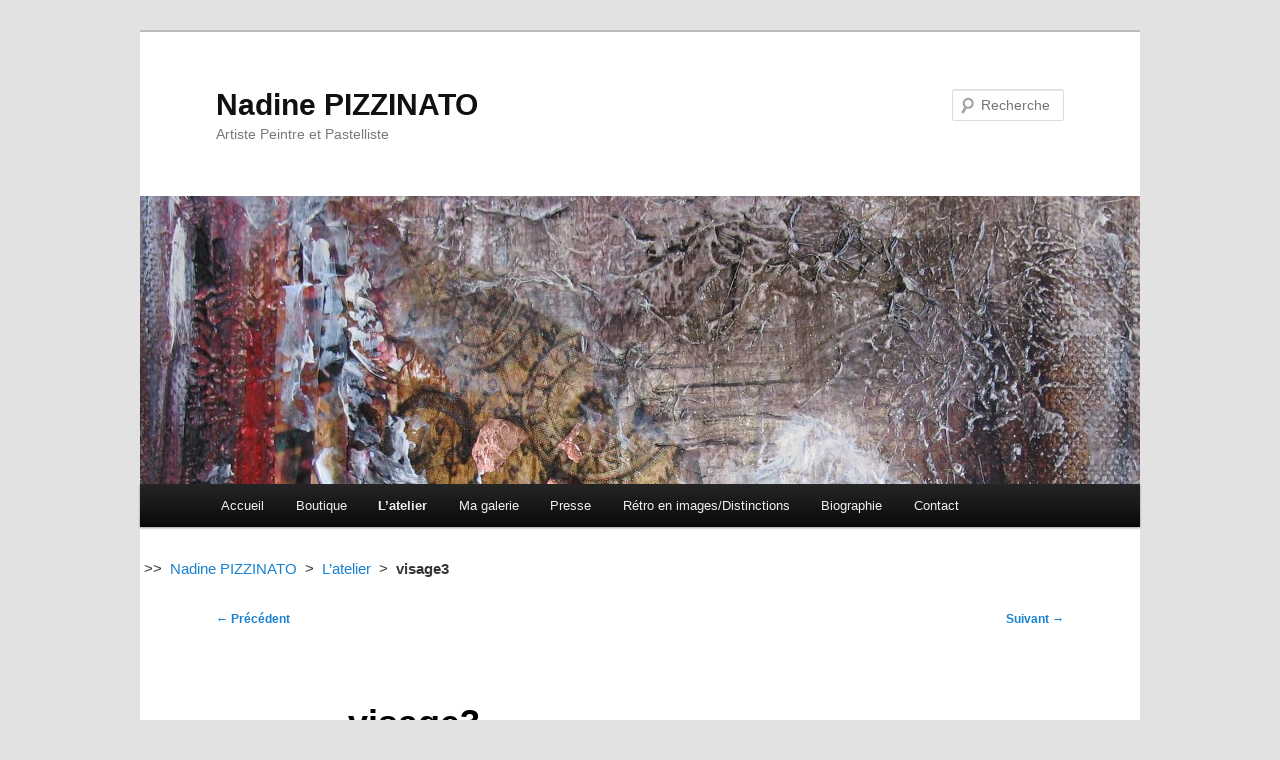

--- FILE ---
content_type: text/css
request_url: https://npizzinato.com/wp-content/themes/twentyeleven-child/style.css
body_size: 13
content:
/*
Theme Name: Twenty Eleven Child
Description: Child theme for the Twenty Eleven theme 
Author: DreamCatcher
Template: twentyeleven
*/

@import url(../twentyeleven/style.css);
